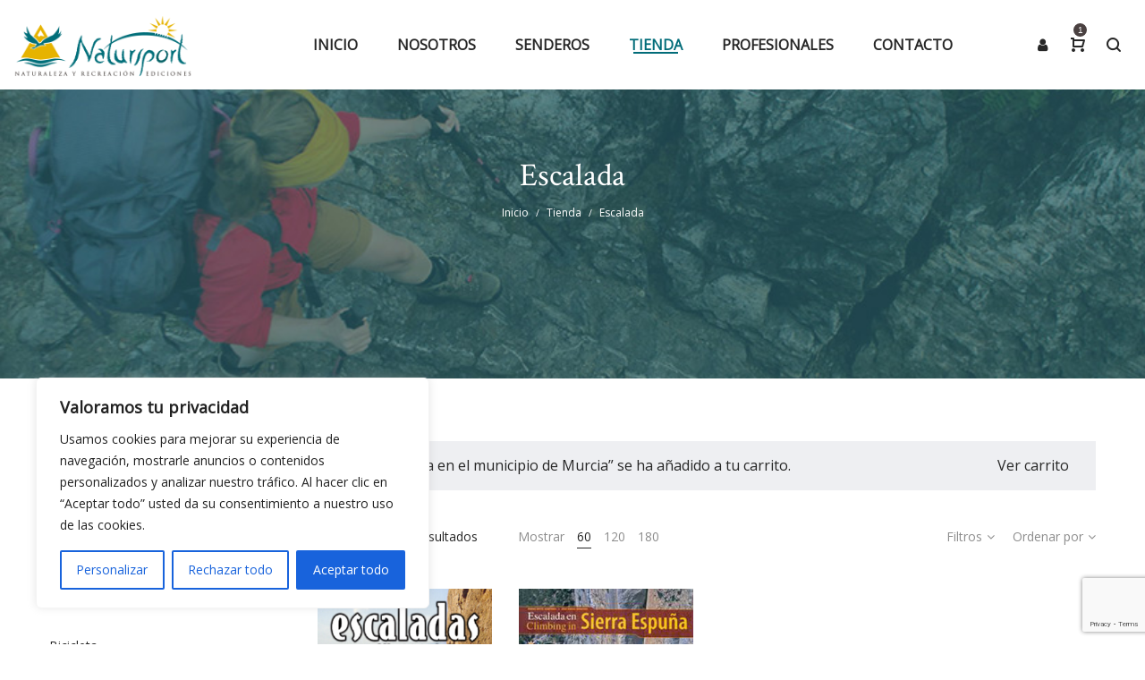

--- FILE ---
content_type: text/html; charset=utf-8
request_url: https://www.google.com/recaptcha/api2/anchor?ar=1&k=6LcgyFMaAAAAAO_PJ8S6Rz9ERo2hUqiO6Ten8YcB&co=aHR0cHM6Ly9uYXR1cnNwb3J0LmNvbTo0NDM.&hl=en&v=N67nZn4AqZkNcbeMu4prBgzg&size=invisible&anchor-ms=20000&execute-ms=30000&cb=nrlb95jy4hv4
body_size: 48704
content:
<!DOCTYPE HTML><html dir="ltr" lang="en"><head><meta http-equiv="Content-Type" content="text/html; charset=UTF-8">
<meta http-equiv="X-UA-Compatible" content="IE=edge">
<title>reCAPTCHA</title>
<style type="text/css">
/* cyrillic-ext */
@font-face {
  font-family: 'Roboto';
  font-style: normal;
  font-weight: 400;
  font-stretch: 100%;
  src: url(//fonts.gstatic.com/s/roboto/v48/KFO7CnqEu92Fr1ME7kSn66aGLdTylUAMa3GUBHMdazTgWw.woff2) format('woff2');
  unicode-range: U+0460-052F, U+1C80-1C8A, U+20B4, U+2DE0-2DFF, U+A640-A69F, U+FE2E-FE2F;
}
/* cyrillic */
@font-face {
  font-family: 'Roboto';
  font-style: normal;
  font-weight: 400;
  font-stretch: 100%;
  src: url(//fonts.gstatic.com/s/roboto/v48/KFO7CnqEu92Fr1ME7kSn66aGLdTylUAMa3iUBHMdazTgWw.woff2) format('woff2');
  unicode-range: U+0301, U+0400-045F, U+0490-0491, U+04B0-04B1, U+2116;
}
/* greek-ext */
@font-face {
  font-family: 'Roboto';
  font-style: normal;
  font-weight: 400;
  font-stretch: 100%;
  src: url(//fonts.gstatic.com/s/roboto/v48/KFO7CnqEu92Fr1ME7kSn66aGLdTylUAMa3CUBHMdazTgWw.woff2) format('woff2');
  unicode-range: U+1F00-1FFF;
}
/* greek */
@font-face {
  font-family: 'Roboto';
  font-style: normal;
  font-weight: 400;
  font-stretch: 100%;
  src: url(//fonts.gstatic.com/s/roboto/v48/KFO7CnqEu92Fr1ME7kSn66aGLdTylUAMa3-UBHMdazTgWw.woff2) format('woff2');
  unicode-range: U+0370-0377, U+037A-037F, U+0384-038A, U+038C, U+038E-03A1, U+03A3-03FF;
}
/* math */
@font-face {
  font-family: 'Roboto';
  font-style: normal;
  font-weight: 400;
  font-stretch: 100%;
  src: url(//fonts.gstatic.com/s/roboto/v48/KFO7CnqEu92Fr1ME7kSn66aGLdTylUAMawCUBHMdazTgWw.woff2) format('woff2');
  unicode-range: U+0302-0303, U+0305, U+0307-0308, U+0310, U+0312, U+0315, U+031A, U+0326-0327, U+032C, U+032F-0330, U+0332-0333, U+0338, U+033A, U+0346, U+034D, U+0391-03A1, U+03A3-03A9, U+03B1-03C9, U+03D1, U+03D5-03D6, U+03F0-03F1, U+03F4-03F5, U+2016-2017, U+2034-2038, U+203C, U+2040, U+2043, U+2047, U+2050, U+2057, U+205F, U+2070-2071, U+2074-208E, U+2090-209C, U+20D0-20DC, U+20E1, U+20E5-20EF, U+2100-2112, U+2114-2115, U+2117-2121, U+2123-214F, U+2190, U+2192, U+2194-21AE, U+21B0-21E5, U+21F1-21F2, U+21F4-2211, U+2213-2214, U+2216-22FF, U+2308-230B, U+2310, U+2319, U+231C-2321, U+2336-237A, U+237C, U+2395, U+239B-23B7, U+23D0, U+23DC-23E1, U+2474-2475, U+25AF, U+25B3, U+25B7, U+25BD, U+25C1, U+25CA, U+25CC, U+25FB, U+266D-266F, U+27C0-27FF, U+2900-2AFF, U+2B0E-2B11, U+2B30-2B4C, U+2BFE, U+3030, U+FF5B, U+FF5D, U+1D400-1D7FF, U+1EE00-1EEFF;
}
/* symbols */
@font-face {
  font-family: 'Roboto';
  font-style: normal;
  font-weight: 400;
  font-stretch: 100%;
  src: url(//fonts.gstatic.com/s/roboto/v48/KFO7CnqEu92Fr1ME7kSn66aGLdTylUAMaxKUBHMdazTgWw.woff2) format('woff2');
  unicode-range: U+0001-000C, U+000E-001F, U+007F-009F, U+20DD-20E0, U+20E2-20E4, U+2150-218F, U+2190, U+2192, U+2194-2199, U+21AF, U+21E6-21F0, U+21F3, U+2218-2219, U+2299, U+22C4-22C6, U+2300-243F, U+2440-244A, U+2460-24FF, U+25A0-27BF, U+2800-28FF, U+2921-2922, U+2981, U+29BF, U+29EB, U+2B00-2BFF, U+4DC0-4DFF, U+FFF9-FFFB, U+10140-1018E, U+10190-1019C, U+101A0, U+101D0-101FD, U+102E0-102FB, U+10E60-10E7E, U+1D2C0-1D2D3, U+1D2E0-1D37F, U+1F000-1F0FF, U+1F100-1F1AD, U+1F1E6-1F1FF, U+1F30D-1F30F, U+1F315, U+1F31C, U+1F31E, U+1F320-1F32C, U+1F336, U+1F378, U+1F37D, U+1F382, U+1F393-1F39F, U+1F3A7-1F3A8, U+1F3AC-1F3AF, U+1F3C2, U+1F3C4-1F3C6, U+1F3CA-1F3CE, U+1F3D4-1F3E0, U+1F3ED, U+1F3F1-1F3F3, U+1F3F5-1F3F7, U+1F408, U+1F415, U+1F41F, U+1F426, U+1F43F, U+1F441-1F442, U+1F444, U+1F446-1F449, U+1F44C-1F44E, U+1F453, U+1F46A, U+1F47D, U+1F4A3, U+1F4B0, U+1F4B3, U+1F4B9, U+1F4BB, U+1F4BF, U+1F4C8-1F4CB, U+1F4D6, U+1F4DA, U+1F4DF, U+1F4E3-1F4E6, U+1F4EA-1F4ED, U+1F4F7, U+1F4F9-1F4FB, U+1F4FD-1F4FE, U+1F503, U+1F507-1F50B, U+1F50D, U+1F512-1F513, U+1F53E-1F54A, U+1F54F-1F5FA, U+1F610, U+1F650-1F67F, U+1F687, U+1F68D, U+1F691, U+1F694, U+1F698, U+1F6AD, U+1F6B2, U+1F6B9-1F6BA, U+1F6BC, U+1F6C6-1F6CF, U+1F6D3-1F6D7, U+1F6E0-1F6EA, U+1F6F0-1F6F3, U+1F6F7-1F6FC, U+1F700-1F7FF, U+1F800-1F80B, U+1F810-1F847, U+1F850-1F859, U+1F860-1F887, U+1F890-1F8AD, U+1F8B0-1F8BB, U+1F8C0-1F8C1, U+1F900-1F90B, U+1F93B, U+1F946, U+1F984, U+1F996, U+1F9E9, U+1FA00-1FA6F, U+1FA70-1FA7C, U+1FA80-1FA89, U+1FA8F-1FAC6, U+1FACE-1FADC, U+1FADF-1FAE9, U+1FAF0-1FAF8, U+1FB00-1FBFF;
}
/* vietnamese */
@font-face {
  font-family: 'Roboto';
  font-style: normal;
  font-weight: 400;
  font-stretch: 100%;
  src: url(//fonts.gstatic.com/s/roboto/v48/KFO7CnqEu92Fr1ME7kSn66aGLdTylUAMa3OUBHMdazTgWw.woff2) format('woff2');
  unicode-range: U+0102-0103, U+0110-0111, U+0128-0129, U+0168-0169, U+01A0-01A1, U+01AF-01B0, U+0300-0301, U+0303-0304, U+0308-0309, U+0323, U+0329, U+1EA0-1EF9, U+20AB;
}
/* latin-ext */
@font-face {
  font-family: 'Roboto';
  font-style: normal;
  font-weight: 400;
  font-stretch: 100%;
  src: url(//fonts.gstatic.com/s/roboto/v48/KFO7CnqEu92Fr1ME7kSn66aGLdTylUAMa3KUBHMdazTgWw.woff2) format('woff2');
  unicode-range: U+0100-02BA, U+02BD-02C5, U+02C7-02CC, U+02CE-02D7, U+02DD-02FF, U+0304, U+0308, U+0329, U+1D00-1DBF, U+1E00-1E9F, U+1EF2-1EFF, U+2020, U+20A0-20AB, U+20AD-20C0, U+2113, U+2C60-2C7F, U+A720-A7FF;
}
/* latin */
@font-face {
  font-family: 'Roboto';
  font-style: normal;
  font-weight: 400;
  font-stretch: 100%;
  src: url(//fonts.gstatic.com/s/roboto/v48/KFO7CnqEu92Fr1ME7kSn66aGLdTylUAMa3yUBHMdazQ.woff2) format('woff2');
  unicode-range: U+0000-00FF, U+0131, U+0152-0153, U+02BB-02BC, U+02C6, U+02DA, U+02DC, U+0304, U+0308, U+0329, U+2000-206F, U+20AC, U+2122, U+2191, U+2193, U+2212, U+2215, U+FEFF, U+FFFD;
}
/* cyrillic-ext */
@font-face {
  font-family: 'Roboto';
  font-style: normal;
  font-weight: 500;
  font-stretch: 100%;
  src: url(//fonts.gstatic.com/s/roboto/v48/KFO7CnqEu92Fr1ME7kSn66aGLdTylUAMa3GUBHMdazTgWw.woff2) format('woff2');
  unicode-range: U+0460-052F, U+1C80-1C8A, U+20B4, U+2DE0-2DFF, U+A640-A69F, U+FE2E-FE2F;
}
/* cyrillic */
@font-face {
  font-family: 'Roboto';
  font-style: normal;
  font-weight: 500;
  font-stretch: 100%;
  src: url(//fonts.gstatic.com/s/roboto/v48/KFO7CnqEu92Fr1ME7kSn66aGLdTylUAMa3iUBHMdazTgWw.woff2) format('woff2');
  unicode-range: U+0301, U+0400-045F, U+0490-0491, U+04B0-04B1, U+2116;
}
/* greek-ext */
@font-face {
  font-family: 'Roboto';
  font-style: normal;
  font-weight: 500;
  font-stretch: 100%;
  src: url(//fonts.gstatic.com/s/roboto/v48/KFO7CnqEu92Fr1ME7kSn66aGLdTylUAMa3CUBHMdazTgWw.woff2) format('woff2');
  unicode-range: U+1F00-1FFF;
}
/* greek */
@font-face {
  font-family: 'Roboto';
  font-style: normal;
  font-weight: 500;
  font-stretch: 100%;
  src: url(//fonts.gstatic.com/s/roboto/v48/KFO7CnqEu92Fr1ME7kSn66aGLdTylUAMa3-UBHMdazTgWw.woff2) format('woff2');
  unicode-range: U+0370-0377, U+037A-037F, U+0384-038A, U+038C, U+038E-03A1, U+03A3-03FF;
}
/* math */
@font-face {
  font-family: 'Roboto';
  font-style: normal;
  font-weight: 500;
  font-stretch: 100%;
  src: url(//fonts.gstatic.com/s/roboto/v48/KFO7CnqEu92Fr1ME7kSn66aGLdTylUAMawCUBHMdazTgWw.woff2) format('woff2');
  unicode-range: U+0302-0303, U+0305, U+0307-0308, U+0310, U+0312, U+0315, U+031A, U+0326-0327, U+032C, U+032F-0330, U+0332-0333, U+0338, U+033A, U+0346, U+034D, U+0391-03A1, U+03A3-03A9, U+03B1-03C9, U+03D1, U+03D5-03D6, U+03F0-03F1, U+03F4-03F5, U+2016-2017, U+2034-2038, U+203C, U+2040, U+2043, U+2047, U+2050, U+2057, U+205F, U+2070-2071, U+2074-208E, U+2090-209C, U+20D0-20DC, U+20E1, U+20E5-20EF, U+2100-2112, U+2114-2115, U+2117-2121, U+2123-214F, U+2190, U+2192, U+2194-21AE, U+21B0-21E5, U+21F1-21F2, U+21F4-2211, U+2213-2214, U+2216-22FF, U+2308-230B, U+2310, U+2319, U+231C-2321, U+2336-237A, U+237C, U+2395, U+239B-23B7, U+23D0, U+23DC-23E1, U+2474-2475, U+25AF, U+25B3, U+25B7, U+25BD, U+25C1, U+25CA, U+25CC, U+25FB, U+266D-266F, U+27C0-27FF, U+2900-2AFF, U+2B0E-2B11, U+2B30-2B4C, U+2BFE, U+3030, U+FF5B, U+FF5D, U+1D400-1D7FF, U+1EE00-1EEFF;
}
/* symbols */
@font-face {
  font-family: 'Roboto';
  font-style: normal;
  font-weight: 500;
  font-stretch: 100%;
  src: url(//fonts.gstatic.com/s/roboto/v48/KFO7CnqEu92Fr1ME7kSn66aGLdTylUAMaxKUBHMdazTgWw.woff2) format('woff2');
  unicode-range: U+0001-000C, U+000E-001F, U+007F-009F, U+20DD-20E0, U+20E2-20E4, U+2150-218F, U+2190, U+2192, U+2194-2199, U+21AF, U+21E6-21F0, U+21F3, U+2218-2219, U+2299, U+22C4-22C6, U+2300-243F, U+2440-244A, U+2460-24FF, U+25A0-27BF, U+2800-28FF, U+2921-2922, U+2981, U+29BF, U+29EB, U+2B00-2BFF, U+4DC0-4DFF, U+FFF9-FFFB, U+10140-1018E, U+10190-1019C, U+101A0, U+101D0-101FD, U+102E0-102FB, U+10E60-10E7E, U+1D2C0-1D2D3, U+1D2E0-1D37F, U+1F000-1F0FF, U+1F100-1F1AD, U+1F1E6-1F1FF, U+1F30D-1F30F, U+1F315, U+1F31C, U+1F31E, U+1F320-1F32C, U+1F336, U+1F378, U+1F37D, U+1F382, U+1F393-1F39F, U+1F3A7-1F3A8, U+1F3AC-1F3AF, U+1F3C2, U+1F3C4-1F3C6, U+1F3CA-1F3CE, U+1F3D4-1F3E0, U+1F3ED, U+1F3F1-1F3F3, U+1F3F5-1F3F7, U+1F408, U+1F415, U+1F41F, U+1F426, U+1F43F, U+1F441-1F442, U+1F444, U+1F446-1F449, U+1F44C-1F44E, U+1F453, U+1F46A, U+1F47D, U+1F4A3, U+1F4B0, U+1F4B3, U+1F4B9, U+1F4BB, U+1F4BF, U+1F4C8-1F4CB, U+1F4D6, U+1F4DA, U+1F4DF, U+1F4E3-1F4E6, U+1F4EA-1F4ED, U+1F4F7, U+1F4F9-1F4FB, U+1F4FD-1F4FE, U+1F503, U+1F507-1F50B, U+1F50D, U+1F512-1F513, U+1F53E-1F54A, U+1F54F-1F5FA, U+1F610, U+1F650-1F67F, U+1F687, U+1F68D, U+1F691, U+1F694, U+1F698, U+1F6AD, U+1F6B2, U+1F6B9-1F6BA, U+1F6BC, U+1F6C6-1F6CF, U+1F6D3-1F6D7, U+1F6E0-1F6EA, U+1F6F0-1F6F3, U+1F6F7-1F6FC, U+1F700-1F7FF, U+1F800-1F80B, U+1F810-1F847, U+1F850-1F859, U+1F860-1F887, U+1F890-1F8AD, U+1F8B0-1F8BB, U+1F8C0-1F8C1, U+1F900-1F90B, U+1F93B, U+1F946, U+1F984, U+1F996, U+1F9E9, U+1FA00-1FA6F, U+1FA70-1FA7C, U+1FA80-1FA89, U+1FA8F-1FAC6, U+1FACE-1FADC, U+1FADF-1FAE9, U+1FAF0-1FAF8, U+1FB00-1FBFF;
}
/* vietnamese */
@font-face {
  font-family: 'Roboto';
  font-style: normal;
  font-weight: 500;
  font-stretch: 100%;
  src: url(//fonts.gstatic.com/s/roboto/v48/KFO7CnqEu92Fr1ME7kSn66aGLdTylUAMa3OUBHMdazTgWw.woff2) format('woff2');
  unicode-range: U+0102-0103, U+0110-0111, U+0128-0129, U+0168-0169, U+01A0-01A1, U+01AF-01B0, U+0300-0301, U+0303-0304, U+0308-0309, U+0323, U+0329, U+1EA0-1EF9, U+20AB;
}
/* latin-ext */
@font-face {
  font-family: 'Roboto';
  font-style: normal;
  font-weight: 500;
  font-stretch: 100%;
  src: url(//fonts.gstatic.com/s/roboto/v48/KFO7CnqEu92Fr1ME7kSn66aGLdTylUAMa3KUBHMdazTgWw.woff2) format('woff2');
  unicode-range: U+0100-02BA, U+02BD-02C5, U+02C7-02CC, U+02CE-02D7, U+02DD-02FF, U+0304, U+0308, U+0329, U+1D00-1DBF, U+1E00-1E9F, U+1EF2-1EFF, U+2020, U+20A0-20AB, U+20AD-20C0, U+2113, U+2C60-2C7F, U+A720-A7FF;
}
/* latin */
@font-face {
  font-family: 'Roboto';
  font-style: normal;
  font-weight: 500;
  font-stretch: 100%;
  src: url(//fonts.gstatic.com/s/roboto/v48/KFO7CnqEu92Fr1ME7kSn66aGLdTylUAMa3yUBHMdazQ.woff2) format('woff2');
  unicode-range: U+0000-00FF, U+0131, U+0152-0153, U+02BB-02BC, U+02C6, U+02DA, U+02DC, U+0304, U+0308, U+0329, U+2000-206F, U+20AC, U+2122, U+2191, U+2193, U+2212, U+2215, U+FEFF, U+FFFD;
}
/* cyrillic-ext */
@font-face {
  font-family: 'Roboto';
  font-style: normal;
  font-weight: 900;
  font-stretch: 100%;
  src: url(//fonts.gstatic.com/s/roboto/v48/KFO7CnqEu92Fr1ME7kSn66aGLdTylUAMa3GUBHMdazTgWw.woff2) format('woff2');
  unicode-range: U+0460-052F, U+1C80-1C8A, U+20B4, U+2DE0-2DFF, U+A640-A69F, U+FE2E-FE2F;
}
/* cyrillic */
@font-face {
  font-family: 'Roboto';
  font-style: normal;
  font-weight: 900;
  font-stretch: 100%;
  src: url(//fonts.gstatic.com/s/roboto/v48/KFO7CnqEu92Fr1ME7kSn66aGLdTylUAMa3iUBHMdazTgWw.woff2) format('woff2');
  unicode-range: U+0301, U+0400-045F, U+0490-0491, U+04B0-04B1, U+2116;
}
/* greek-ext */
@font-face {
  font-family: 'Roboto';
  font-style: normal;
  font-weight: 900;
  font-stretch: 100%;
  src: url(//fonts.gstatic.com/s/roboto/v48/KFO7CnqEu92Fr1ME7kSn66aGLdTylUAMa3CUBHMdazTgWw.woff2) format('woff2');
  unicode-range: U+1F00-1FFF;
}
/* greek */
@font-face {
  font-family: 'Roboto';
  font-style: normal;
  font-weight: 900;
  font-stretch: 100%;
  src: url(//fonts.gstatic.com/s/roboto/v48/KFO7CnqEu92Fr1ME7kSn66aGLdTylUAMa3-UBHMdazTgWw.woff2) format('woff2');
  unicode-range: U+0370-0377, U+037A-037F, U+0384-038A, U+038C, U+038E-03A1, U+03A3-03FF;
}
/* math */
@font-face {
  font-family: 'Roboto';
  font-style: normal;
  font-weight: 900;
  font-stretch: 100%;
  src: url(//fonts.gstatic.com/s/roboto/v48/KFO7CnqEu92Fr1ME7kSn66aGLdTylUAMawCUBHMdazTgWw.woff2) format('woff2');
  unicode-range: U+0302-0303, U+0305, U+0307-0308, U+0310, U+0312, U+0315, U+031A, U+0326-0327, U+032C, U+032F-0330, U+0332-0333, U+0338, U+033A, U+0346, U+034D, U+0391-03A1, U+03A3-03A9, U+03B1-03C9, U+03D1, U+03D5-03D6, U+03F0-03F1, U+03F4-03F5, U+2016-2017, U+2034-2038, U+203C, U+2040, U+2043, U+2047, U+2050, U+2057, U+205F, U+2070-2071, U+2074-208E, U+2090-209C, U+20D0-20DC, U+20E1, U+20E5-20EF, U+2100-2112, U+2114-2115, U+2117-2121, U+2123-214F, U+2190, U+2192, U+2194-21AE, U+21B0-21E5, U+21F1-21F2, U+21F4-2211, U+2213-2214, U+2216-22FF, U+2308-230B, U+2310, U+2319, U+231C-2321, U+2336-237A, U+237C, U+2395, U+239B-23B7, U+23D0, U+23DC-23E1, U+2474-2475, U+25AF, U+25B3, U+25B7, U+25BD, U+25C1, U+25CA, U+25CC, U+25FB, U+266D-266F, U+27C0-27FF, U+2900-2AFF, U+2B0E-2B11, U+2B30-2B4C, U+2BFE, U+3030, U+FF5B, U+FF5D, U+1D400-1D7FF, U+1EE00-1EEFF;
}
/* symbols */
@font-face {
  font-family: 'Roboto';
  font-style: normal;
  font-weight: 900;
  font-stretch: 100%;
  src: url(//fonts.gstatic.com/s/roboto/v48/KFO7CnqEu92Fr1ME7kSn66aGLdTylUAMaxKUBHMdazTgWw.woff2) format('woff2');
  unicode-range: U+0001-000C, U+000E-001F, U+007F-009F, U+20DD-20E0, U+20E2-20E4, U+2150-218F, U+2190, U+2192, U+2194-2199, U+21AF, U+21E6-21F0, U+21F3, U+2218-2219, U+2299, U+22C4-22C6, U+2300-243F, U+2440-244A, U+2460-24FF, U+25A0-27BF, U+2800-28FF, U+2921-2922, U+2981, U+29BF, U+29EB, U+2B00-2BFF, U+4DC0-4DFF, U+FFF9-FFFB, U+10140-1018E, U+10190-1019C, U+101A0, U+101D0-101FD, U+102E0-102FB, U+10E60-10E7E, U+1D2C0-1D2D3, U+1D2E0-1D37F, U+1F000-1F0FF, U+1F100-1F1AD, U+1F1E6-1F1FF, U+1F30D-1F30F, U+1F315, U+1F31C, U+1F31E, U+1F320-1F32C, U+1F336, U+1F378, U+1F37D, U+1F382, U+1F393-1F39F, U+1F3A7-1F3A8, U+1F3AC-1F3AF, U+1F3C2, U+1F3C4-1F3C6, U+1F3CA-1F3CE, U+1F3D4-1F3E0, U+1F3ED, U+1F3F1-1F3F3, U+1F3F5-1F3F7, U+1F408, U+1F415, U+1F41F, U+1F426, U+1F43F, U+1F441-1F442, U+1F444, U+1F446-1F449, U+1F44C-1F44E, U+1F453, U+1F46A, U+1F47D, U+1F4A3, U+1F4B0, U+1F4B3, U+1F4B9, U+1F4BB, U+1F4BF, U+1F4C8-1F4CB, U+1F4D6, U+1F4DA, U+1F4DF, U+1F4E3-1F4E6, U+1F4EA-1F4ED, U+1F4F7, U+1F4F9-1F4FB, U+1F4FD-1F4FE, U+1F503, U+1F507-1F50B, U+1F50D, U+1F512-1F513, U+1F53E-1F54A, U+1F54F-1F5FA, U+1F610, U+1F650-1F67F, U+1F687, U+1F68D, U+1F691, U+1F694, U+1F698, U+1F6AD, U+1F6B2, U+1F6B9-1F6BA, U+1F6BC, U+1F6C6-1F6CF, U+1F6D3-1F6D7, U+1F6E0-1F6EA, U+1F6F0-1F6F3, U+1F6F7-1F6FC, U+1F700-1F7FF, U+1F800-1F80B, U+1F810-1F847, U+1F850-1F859, U+1F860-1F887, U+1F890-1F8AD, U+1F8B0-1F8BB, U+1F8C0-1F8C1, U+1F900-1F90B, U+1F93B, U+1F946, U+1F984, U+1F996, U+1F9E9, U+1FA00-1FA6F, U+1FA70-1FA7C, U+1FA80-1FA89, U+1FA8F-1FAC6, U+1FACE-1FADC, U+1FADF-1FAE9, U+1FAF0-1FAF8, U+1FB00-1FBFF;
}
/* vietnamese */
@font-face {
  font-family: 'Roboto';
  font-style: normal;
  font-weight: 900;
  font-stretch: 100%;
  src: url(//fonts.gstatic.com/s/roboto/v48/KFO7CnqEu92Fr1ME7kSn66aGLdTylUAMa3OUBHMdazTgWw.woff2) format('woff2');
  unicode-range: U+0102-0103, U+0110-0111, U+0128-0129, U+0168-0169, U+01A0-01A1, U+01AF-01B0, U+0300-0301, U+0303-0304, U+0308-0309, U+0323, U+0329, U+1EA0-1EF9, U+20AB;
}
/* latin-ext */
@font-face {
  font-family: 'Roboto';
  font-style: normal;
  font-weight: 900;
  font-stretch: 100%;
  src: url(//fonts.gstatic.com/s/roboto/v48/KFO7CnqEu92Fr1ME7kSn66aGLdTylUAMa3KUBHMdazTgWw.woff2) format('woff2');
  unicode-range: U+0100-02BA, U+02BD-02C5, U+02C7-02CC, U+02CE-02D7, U+02DD-02FF, U+0304, U+0308, U+0329, U+1D00-1DBF, U+1E00-1E9F, U+1EF2-1EFF, U+2020, U+20A0-20AB, U+20AD-20C0, U+2113, U+2C60-2C7F, U+A720-A7FF;
}
/* latin */
@font-face {
  font-family: 'Roboto';
  font-style: normal;
  font-weight: 900;
  font-stretch: 100%;
  src: url(//fonts.gstatic.com/s/roboto/v48/KFO7CnqEu92Fr1ME7kSn66aGLdTylUAMa3yUBHMdazQ.woff2) format('woff2');
  unicode-range: U+0000-00FF, U+0131, U+0152-0153, U+02BB-02BC, U+02C6, U+02DA, U+02DC, U+0304, U+0308, U+0329, U+2000-206F, U+20AC, U+2122, U+2191, U+2193, U+2212, U+2215, U+FEFF, U+FFFD;
}

</style>
<link rel="stylesheet" type="text/css" href="https://www.gstatic.com/recaptcha/releases/N67nZn4AqZkNcbeMu4prBgzg/styles__ltr.css">
<script nonce="DdACbeE_8qHJvWosMO2uqg" type="text/javascript">window['__recaptcha_api'] = 'https://www.google.com/recaptcha/api2/';</script>
<script type="text/javascript" src="https://www.gstatic.com/recaptcha/releases/N67nZn4AqZkNcbeMu4prBgzg/recaptcha__en.js" nonce="DdACbeE_8qHJvWosMO2uqg">
      
    </script></head>
<body><div id="rc-anchor-alert" class="rc-anchor-alert"></div>
<input type="hidden" id="recaptcha-token" value="[base64]">
<script type="text/javascript" nonce="DdACbeE_8qHJvWosMO2uqg">
      recaptcha.anchor.Main.init("[\x22ainput\x22,[\x22bgdata\x22,\x22\x22,\[base64]/[base64]/[base64]/bmV3IHJbeF0oY1swXSk6RT09Mj9uZXcgclt4XShjWzBdLGNbMV0pOkU9PTM/bmV3IHJbeF0oY1swXSxjWzFdLGNbMl0pOkU9PTQ/[base64]/[base64]/[base64]/[base64]/[base64]/[base64]/[base64]/[base64]\x22,\[base64]\\u003d\\u003d\x22,\x22w5bCtkLCp8OjJsOCHsOyci7CqsKeQsKJM1Z8wrNOw5jDjk3DncO9w4RQwrI3dW16w4XDpMOow6/Dq8OnwoHDnsKiw7wlwohuFcKQQMOrw5nCrMK3w4PDrsKUwocvw4TDnSdoTXElfcO4w6c5w4XComzDtjzDtcOCwp7DkBTCusOJwpZ8w5rDkErDkCMbw7RDAMKresKxYUfDl8KgwqccFcKbTxkLRsKFwppTw6/CiVTDkMOyw60qIEA9w4kJW3JGw4FFYsOyLW3Dn8KjVmzCgMKaLMKhIBXCmQHCtcO1w5jCt8KKAwZfw5BRwq9rPVVTO8OeHsKCwq3ChcO0D3vDjMODwowDwp85w69xwoPCucK7cMOIw4rDpX/Dn2fCrsKwO8KuBwwLw6DDssKFwpbChSVew7nCqMK8w4ApG8OeIcOrLMO/QRF4dcOFw5vCgXcIfsOPWU8qUC/CjXbDu8KaBmtjw5DDomR0wrd2JiPDhiJ0wpnDnBDCr1gyZF5Cw5LCg190ZcOewqIEwpzDjT0Lw4bCvxB+W8O3Q8KfPMOwFMOTVVDDsiF9w4fChzTDpBF1S8K0w5UXwpzDkMORR8OcIGzDr8OkU8OETsKqw4fDgsKxOiFXbcO5w4LCvWDCm00mwoI/QsK8wp3CpMOkHRIORMOLw7jDvksoQsKhw4bCnUPDuMOow4BhdFlFwqPDnU/[base64]/CkyfCpj/DqMONW8Odwo3CtMOmwpjDsMOBw77DnmY6JcOceW/DviMNw4bCvEZHw6VsHlbCpxvCr17CucONXcOCFcOKeMOAdRRVOm07woh9DsKTw4LCtGIgw5kow5LDlMK0dMKFw5Zzw4vDgx3CoQYDBwjDj1XCpQwVw6lqw6dsVGvCuMOWw4jCgMK0w6MRw7jDn8O6w7pIwpU4U8OwFsOsCcKtSsOKw73CqMO2w6/[base64]/wp3CncKGw7vCq8OPw6nDncOIEMOtwqkLwp3CtkTDp8Krc8OYfMOfTg7DpEtRw7UvZMOcwqHDmktDwqsUUsKgARPDk8O1w452wq/CnGAkw47CpFNPw6rDsTI0w59kw4xIHUDCs8OKIcOpw6MAwovCv8KJw5LCvkfDu8KoZsKlw6bDosKJW8OQwoPChUXDgMOkNF/DjlAOYMONwprDvMOlFwF0w6N2wp8aLkwJesOjwrDDjsKjw6/Cl3vCgcOnw6R4ImnCrMKSXMKuwqvCmAMhwobCp8O+wrkbBsK4wqYVWcKPFwzCi8ODeifDr0DCsBzCjBzDtsOqw6MiwpnDlX9VFhJww5DDv3fCgR91FmsmIMO0SMKAZXzDqcOQPG0LIi/DrgXDr8OFw5IdwqbCgsKQwp09w5cPwrnCjxzDuMKpTFrCrkbDpWZMw6DDpsKyw45PYsKHw6/CqVEmw4nCqcKTw4AMwoHCnHpdBMO7cRDDv8K3FsO+w5Adw4IVMHfDkcK0JGzDsnJXwqAcZsOBwpzDlj7Co8KjwoBkw6TDl0APwpwow7LDjyfDtmrDkcKHw5nCiwrDhsKNwqPCjMOtwo4rw5/[base64]/CkMO7fRbCqcK7dy8ywohuwphFSMKqT8Omwq05wq/Cs8OtwpwvwrhTwpU9KH/DtnbCm8OUF3VKw5bClh7CusOAwroxJsOnw5rCl1QPQsK2CnvCisOzfsO+w7QAw7lfw7xew6gsBMO1QAo8wq9Hw6PCusOvW18Kw6/Chm4gBMK3w7PCmMO9w5syd0HCr8KGc8OcNxPDhg7DlW/[base64]/DrysfLCrDiEkYwotUwoHDrcKqQMKQF8KIKcOmw5fDjMKbwrpIw7Rawq7DozPCtiYaImtmw4cTw6nCozNiFEwRTAdGw7Q1UVBWAsOVwqPCjDzCniggO8OCwp1Ww7cEwpvDpMODw5U4Mm/DtMKZInrCsxwpwqhQworCgcKGccKfw6JqwrjCgWFORcOTw53DpkfDrQLDu8KAw7dxwrJIAUBZw6fDh8Kgw77DrD5Iw4vDqcK7wqRbGmlPwrPDrTXCkThnw4nDvy7DpBBXw6vDkyPCgDwFw43CjWzCgcO2McKuQMKSwq7CsSnCkMOdNsOxT35UwpTDvm/CgcOxwqfDmMKfPcO7wo7Dol5DF8KGw6XDsMKqe8Osw5DCkcOvNMKIwoxaw7JPYi5EB8OQH8OvwoB1wp4jwpVjTUlMKHjCmU/DkMKDwrEbw5UgwqvDoCJ/IX7Ci14cCcOIGQZcWsKvZsK8wprCh8Onw5HCn1AmasOPwpXCq8OPaArDtwYLw53Dv8OeN8OVBFISwoHDoAcgByIHw6l1wrleMMOBC8KyFiDCj8K0fn3ClMOhAGvDgMORFCd3LjQMT8KgwrEkKl9OwqR/WwDCqloBDyYCcVQJXRrDscOdwoHCrsOsccOZJmjCp3/DuMKhQ8Kjw6PDgDUeDDI/w6XDr8OTUzrChsKrwq5wfcO8w5g0wo7CkijChcOUZR9+GCglW8KEQn9Qwo3CjSbDoEDCgmvDtcOjw67Drk18Xj80wqbCkG9ywotBw4JKPsObXELDvcKGX8OYwpNuYcOzw4XCscKtC2TCi8OawoZNwq3DvsKlSjd3VsK6wo3CucKNwookdFxvKmpPwqnCnsOywr/DsMKRCcOPCcO8w4fDpcOjSDRawq5jwqV2SU0Iw57CiCPDgRNuTsOXw7hkBHURwr7CvsK/GEzDtm8CdD1ARsOoYsKKw7rDm8Onw7UYJMOEwq3DkMOqwok3JW43XMOxw6VXX8KwJ0/CoBnDinoLa8OSwpHDhV41Rkslw7rDvmkMwojDhE8vRmANIMO1AikLw6fCq3HCisKyecK7w63CvktXwrxHRio0DyXDuMO6wo4Hw63CksOOBQhSVMKpNDDCu1jCrMKQcV8NJX3CqsK5PRN1YB4Iw74fw5nCjQTDi8KcLMKjfQ/Dk8O7LjXDqcKqBAYdw5XCoHrDoMOHw5LDnsKCwpUpw4zDpcO6VSLCjnrDvmEewoESwoLCuBJPwpzCjCbDiSxWw5LCiwM7MMODw7DCsALDhyBkwos9w4rCksKrw4RKKV0vOcOoXcO/dcOdwrxbw4PCm8K/[base64]/[base64]/asK8WmfCslliw4xbwrbDvxsUDMO+CDUWwqISbMKCwrPDjG7CkFnCrS/ChcOLw4vDu8KeWcO5IHhfw5huXBE5CMOxO1PCmcKFCsKNw50fHC/[base64]/CggjCp8OAwo3DtsKZb1psw4bDpcKbbWXCuMOWw5t5woxEV8KdD8OreMKxwodAHMOJw75PwoLDhGdqUSlUEMK8w6BIAMO8fRQaJlAdWsOzYcORwq9Bw6MHwoNTJsONNsKIG8KyVF3CvRxJw5cYw5bCscKXFk5JeMO+wp83LVDDs3DCoyDDmD5GDg/[base64]/DtMOFIAA9LMOZw407w6N0WlVMw5cfwqxtAzjDmR5GYMKcFcOqWMKxwoAZw6Q1wpTDhzlbTW7DgkIRw6kuCiVSK8Kaw6jDqAsqWUrCq2/Cj8OcMcOCw73DgcO2bjs0MQ9Nfz3DpkDCn3TDrQ89w5F6w44qw6xSXhwrIsKxfEZxw6lBTBjCrMKpLUbCpsOERMKbYMOCw5bCm8KBw4h+w6NNwrcSV8OxccO/[base64]/DqQfCpzwlbiV9w6R4wobCvMKIwpfDi8KUw7TDjMKUacOrwrnCo2UQIMKaQMK+wqVCw6nDjMOIWmjDocO1ECnCnsO5EsOEGy4bw4XCgBjDpnnDtsK4w7nDusKFfjhdBMO3wrlFRkxywpbDqDkXWcKXw4bDocOyG1bDsCFgSUDCqgHDssKXwr/[base64]/CulQYMsK/IEomw63DnRLDrMOWw7EtwqF4wpfDpMKJw59mMjLDlsO8wqrDjU3Ds8KteMKZw7HDl0rClHfDrsOiwpHDnR1OOcKIJiPCrznDgcOsw4bCmxc/UWjChmHDrMOLI8KYw4XDugDCjHXCvAZHw5zCk8KITWDCpxk4fzHDmsO9EsKNIm3DuSPDjsObbsKmP8Oyw6rDnGMZw7fDrsKIMSgDw5/Dp1DDlWpVwrF/wq/[base64]/w7tREsKEwqbDu8Otw4RcwpEiwqInA1g3HsOvwocAQcK4wqfDqcKow4x/GcO8IjMyw5AYYMKPwqrDtD4zw4zCslwRw5wowqLCqsOSwobCgsKUw4zDl1BBwqbCoAUrKBDClMKBw7EFP0RZJm/CsyHCtDJRwohcwpLDlGE/wrjChS7DpFnCksKnfijDmnzDqzkUWDvCrsKmYFxqw5zCoVLDnDTCpkh1w57Ci8ODwqfDgBpBw4cVEsOwEcOlw7rClsOITMO7UcOFwpLCt8K3L8K4fMKWCcOHw5jCjcORw49RwqjDmxBgw7k/wrhHw4F6wozCnTPDigHCkcOBw7DDhjwNwr7DqsKjHn5Zw5bCpErCl3TDm0vDtTVWw5MGw6kPw70WOhxEIyNmLsO4KcOnwqctwp7CtHx3OWQuw5nCrcKjCcOZWxEswo3Dm8Kmw7bDhsOdwoRzw6LDvcKpDcKiw6bCjsOGTgFgw6bDl3fChB/CplfCnTHCnnbDh1wgRG84w5Bew5jDjVZlwrvChcKrwp/Dg8OWwpIxwpEUEsOewrZ9dgMKw55yZ8OPwoE5w4YGC38LwpcIdRDCssOqNz9nwpXDvzXDtMKlwoHCvMKowpHDhMK/QsK+WMKWwoQuKBt2GCPCicOIeMOUWMO2MsKtwr/[base64]/[base64]/[base64]/[base64]/w4rDsMKmwoAIU3fCqcKMX8OSGsOjZGVFw4J1c0MNwrXDmsKjwqVkR8O5X8O/[base64]/CpMOpcVl2aB/[base64]/DtS8Uw7QWTyZrw5zCgcOcUFXCoXTCv8K7AE3CpcOwaRdePsKDworChBRRwoXDs8Kdw7/[base64]/DlTANwrk8EjzDu8KgT8OQDsOFwoVEw6PCh8O9OhRuR8KBacOvZ8KJMCQlM8Ofw4LChArCjsOMwpRzHcKRIF4SSMKQwpzCkMOGa8Oyw5c1TcOIw6oge1bCj2rDtMO4w5ZFGMKpw48XIRtBwpI+CMOWLcOow6oJVcK2MmoEwpHCucKfwrF0w4nDh8K3BUzCpF/[base64]/[base64]/TcKSMARwwrXDjnPCsyBjYcKiY8KHbBfCi23DsMOCwonCoMOXw6UsABnCkQVawoVjSj8yHsOMSmJxMH/CuR9CHmh2TlZjeVQmIAzDqT4wQMOpw45Ww6/DvcOXJcO8w5wzw6J9NVbDicOEw51gJwrCmBJzwpzDs8KnAsOJw45bJcKHwonDksOHw5HDum/CscKow4hNbjvDnsK7W8KACcKMWxANFDxWLGXCj8K3w5DCizjDgMKWwr9decOiwppHCcK+W8O4M8K5BnHDuxLDgsK1DCnDosKCHGw1SMO/ME18FsOuDybDiMKPw6Uow43ClsKZwrMewqICwrTCuWLDlV7DtcKcBMO3VkzDk8KtGlzDqMKwN8Ohw6c+w7h8eUUzw58PGi7CusK6w7PDg1NYwqxAdcKvHcOXc8KwwoIMTHhyw7PDk8KgKMKSw5vCtcOyT09gYcK1w5/Di8Kow7TDnsKIMFvClcO1w4jCtgnDnQPDmVo5Vn7Dn8OwwoFaGcO/w7IFb8OddMKRw7VmETDCnj7CqBzDgWzDmsOIHQrDnR1ww67DryjCpMKJBnJaw7vCn8Ojw64Bw5BzLF4oaD9XH8KKwqViw6oVwrDDkyBxwqotwrFpw4I9wrbCk8OvN8OeM0pqPsK6wpZ9OMOrw5HDucK/woZ+IsOHwqovMncAWcK+RknDrMKVwohuw7x0w5nDoMKtJsK/[base64]/CmsK+a3h9w43Cl1USw5bCvHvDssOUwq4vIcKTwoIZWsOyADzDgRQXwrRgw7sXwq/Cr3DDvMKyJhHDox/[base64]/CuinCjAHCm8OzwrsfwqbCssKVPz/DimZxw55PfcKjP3DCuD0aTUXDlcKKYQ8DwoV4woh7wq02w5ZPZsKRV8Onw5w2w5N5UcKucMOTwpYWw7jDomR0wqpowr7Dm8KSw4XClktFw43ClsOtJcK5w77Cp8OQw6AMRCpvP8OdT8OtCgUOw446EMOpw6vDlzcyCy3ClsK/[base64]/[base64]/[base64]/DoD3DigETw6PCkBjDiBoOw6TCi8KkT8KZw4bDj8K2w4IRwqltw5LCll4dw4hGw5FneMKMwqfDqcOJHsKLwr3DiTrChMKlwqnCpsKwUXXCtcOaw4wbw5sawq8nw5xBw4/DrlTCusK5w4LDj8Krw4/[base64]/Dlgliw4sgM8OCwpjCmwnDm8KbQjXCjsKswpfCucKRPsKVw4/[base64]/CssKpw4ADw7pRDcOTw6nCgD1LwpvDmnrChA1aP0UZw4siZsKtKMKWw5odw7EGNcKdw77Cqm/ComvCssKnw6LCosK6QDrDhnHCohxpw7Ajw6gYaQwDwrHCuMKhLnYrZMOZw6xZDlEewpptPz/Cm1h3asKAwoJwwoEGAsOmasOuSx0vwovChQJIVhABYMKhwro/[base64]/[base64]/SMODwqfCml4ySMK2YcKgCcO1wpQAw4rCtn/Cq3EBw4F+RCzDs3pPBwnDssK4wqc3wogVUcO9NMKjwpDCt8KbAx3DhcO3a8KsfCEBV8OSeS0hAcO2w6VSw6vDgAvChC3DgR0wK08INsKqwq7DkMOnegLDpcO0N8KHH8O6woTDt0k2KwxhwpTDmcO9wpxCw43DnFTCoxHCnl8Gw7HCg13DlxbCr0cdw5c6dXlCwoTDnC/ChcOLw6zCu2rDqsO7FcOwMsKqw5ZGUVIPw7tNwpY4RzTDmXDCgXfDuzHClgzCo8KuNsOow6o1wozDtmrDkMKgwp0jworDvMO4CH5EIMOcP8KKwpkcw7MXw7ImalPCkgDCi8OpTj/DvMKjbxcVwqdpd8Oqw6UXw4s4WFoZwpvDqSrDgGDDn8OLA8KCJjnDhmpAQsKfwr/DkMK2wrzDmwVwI13DlGbCpMK7w7PDtBzDsB/CtMK7GxrDsmvCiFbDoRzDi1zDgMOZwqtcTsKZY3/Clnp1Rh/Cn8KMwp86wo1weMO6wrIlwq/CtcOGwpFzwq7DkcOfw6jCtmHCgB0SwpnDmR7DqQEabmtudCwOwpNgY8OMwrx5w7o3wr/Dtk3Dg21EHgtPw5XCpMO5CikFwobDlcKDw4PClcOEDhTCk8K8TkfDuyvCgWjDsMKwwqjCqRcow61hTioLAcK/BjbDhXg6d1LDrsKqworDuMK6dRXDksO5w652e8K5w5TCpsOUw4nCkMOqcsOkwrwJw50XwrvCvMKQwpLDnsKQwoXDt8KGwrrCj2VfUhrCj8OnG8KIJGk0wr9ewofDh8OKw6jDqW/DgMOZwq7ChBxUJhAJAk3Cl3XDrMOgw4RawqoXN8KDwqjCusKDwpkAw54Cw4Y0wosnwqp6DsKjI8KbV8KND8Kiw7FoC8OqVsKIwoHDj3DDj8OPN2/DssOlw4FKw5hmcVUPYAPDpzhVwp/[base64]/WsK0IAFgwrMjU8K2w6ERUcK2w45Dw413NmTDhMK9w6UkLcOnwqlxXcKKQzvCm2PCnEHCoh7CqCvCmQlPUsObY8Ouw4IEJiVkH8K7w6vCtDgsRcK8w6V2IMKtHMOzwqsHwq0LwqsAw6HDiUTCtsO9YcKHGcO1GCnCqsKowr4PL23DgFM1w6Ziw7fDlmI3w60/f2tBUEDCiXEwBMKQCMKIw5Vxa8OHwqTCh8KCwqYEOkzCiMKQw4zDtcKdCMKkLSJLHEgYwogpw7oxw6Vawq7CtD7CosK3w50GwqRmLcOyKB/Clg9JwqjCrMOGwpbCkwjCu1kSUsOqe8KkDsK/a8KTL2nCnRUtACx0VUjDlxl6wrrCi8K6T8K2wqkseMOAdcKUK8KCDQszQGdxcwLDvWc7wr5rwrjDi1p0ecKvw7zDk8O0McOsw7hOA2kpOcOywpHChg/DlzHCjsK0ZE5PwoEYwphzKMOjXxjCs8O6wq3CtSrCv15aw4nDi0bDixTCkBtUwpPDvsOnwqdaw7wFe8KTaGXCqcOdKMOswpPDoiEewoDDg8KUDzMabMOhJUUYTsOfRmjDmsKWwoXDuWRAFxcDw4XCosKZw4ltw6/DsH/ChxNLwq7CiAhIwosoTRolcWbDl8Kyw5TDsMKGw7w3Q3HCkCZ2wrV8FMKtR8KhwpXCjiYgXh/Cl07DmnY7w6cewqfDnHhlbkNsLsOOw7pnw4xewoo5w7/DoRTCuBLCmMK4worDmjd4QsK9wpLDuRcGcMOPw4HDtsOTw5/Dt37Cp29fT8KhLcKZOMOPw7fDqMKAAylWwrzDiMOHW34LFcKfIyfCgXwQwqJyBUosXMK3bV/Do0HCjsO2PsOaXFbCr1wxS8KhcsKRw6HCjHNDRMOhwrTCgMKlw7/DrRtYw51bKsKSw7I0ByPDn0pQXUJvw44AwqABYcOIEjZARcKYWGbDq3YRSsOWw7Mqw5PCq8KHR8Kbw4vDmcKTwr81Nx7CksK4worCik/CvEYGwq4ww4dMw6DDglbDtMO8WcKfw60DGMKRQMKkwo9ENsOHwqlrw7zDiMKrw4TCsjXDpXR/dcOlw48+OFTCvMKXFsK8cMOhTmETEVrCq8OUfBAJWsO6ZsOPw5pwHWDDgioWFhhSwoJBw4BsX8Kkb8OOwqvCsQfChQdsRmrCuyfDssKnXsK1eRxAw4I7JBfCp2JYwpYIwrrDocKaNWzCixLDt8KZdsKZKMOKw4E0HcO4DMKsUW/DoTF9DcOgwpTCnQA9w6fDmcOoWMKYUMOTH1RRw7Vew7pvw6sPJgsrelXCmgzCusK3UTUKwo/CusOIwqjDh01Uw6VqwrrDvjLCjDoowpjDu8KfVsOnPMKYwoBqB8K/wpwfwrvCsMKGUgNdWcO3NcKgw6vDsHkQw7kYwpjClV/DpH9reMKpw59uw5p3XHrCpcOZDXfDsnYPVsKhTSPDvVrCiybDgTFTZ8KKOMKSwqjDoMK2w4PCvcK1GcK8wrLCoUvDoHbDkXpQwpRcw6NCwr53JcKvw6/DnsOIAMK3wq7Cly3DjsKgf8OFwo/Ch8Kqw7XCrMKhw4l0wrorw5lIZCvCrQzDgnw9UMKLD8Kwb8K5w4XChARjw6lqbgjCiSwAw40uOATDgMKewrzDjMK2wqnDsC1rw6bCucOpJsOAw4Jfw64TOMK8w5YsDMKowprDrF3Ck8KIwo7CliQcBcK8wqRlPi/DoMKzCX/DhcOIBnd/LC/[base64]/RsKrbcKWK0MpwqXDi8KTw4TCqMOdCg7Dm8OVw7ZaJsKOw7fDgMKWw79cPAfCosKsC0oZfBHDuMO7w6zDlcK0ahM8b8OmGsOKwrg4woIRXmTDrMOvw6cbwpPClXzDiWPDrMOTX8KxZhUCPcOdwopBwpXCgzjDt8OMI8KAfzjCkcK6XMK/wokVdi5FFWpJG8OLRUXDrcORRcOOwr3CqMOuNsKHw514wpLDncKlw60lwot0G8O/dwkgw6ofRMO1w68QwopVwo/CnMKaw4jCkh/CgsKlSsKDEkF7bmB8RcOXZcOVw5pCw6zDl8KLwr7CnsKBw5fCgVZqXBVjFStCWjVjw5jCh8KxD8OedQ/CumbDgMOowrLDvQDCo8K/[base64]/DvggUGUnDqWbCrsOJecOsHAUgSnPDusOFwozDmSDCmGY6wpTCvmXCsMKqw6jDk8O2D8OHw5rDgsKlSSoaLMKqwpjDkxxxwqXDjF7CsMOjOm7CtlhJDDwFw7vCqn3CtsKVwqbCjEgswocLw69XwpBheUXClVTDicKaw57CqMKfbsKAH0R6Z2vDncKDQj/[base64]/DqT8YGsOKDn7Cp17ClFjCmETDh2pjwocOGsKpw4LDicOvw7hMTRTDpXlaaEPDocO/IMK+aDodw4xVdcK5fcKWwr/DjcOsLi3Ck8K5wq/DnDtCwoLCoMOCGsOYe8OqJRPCosObbMObVCoNw6ITwrHCsMOaIsOdGsO1woLCpj7CtXosw4PDsRPDnSJ9wrbChgwNw7lWbWwdw6Qaw65UAEnDmBbCpMK7w6/[base64]/[base64]/DnDXDocKuQWDDpi8QS8OoTmTDsgIRCGN4GMKWwq3Cv8K6w5slMATDgcKoZmJCw40nTmrDo1vDlsONH8KbH8OKQsKXw5/[base64]/DscOhw5UFw4HCssOhEMKUwohLVcKCa1zDvmPChVnDmF5rw4lYV01MZQbDvjx1P8Otwpgcw4LCt8O9w6jCgmwicMOMHcOBBGBaN8Kww6UUwpfDtG96wr5uwoZ/[base64]/CgXVbw7LCksKqwpEcwoDDmsOswqvCscKGNGPDl1nCsgfCmsK8w7ZCNcKCSMKjw7RseQ7DmTTCt0IewoZ3IWjCs8KEw47DvjoOHjBIwqFLwr1IwrFJOBPDmmfDvn9HwpBhwqMDw71kw7DDjFXDhMKgwp/[base64]/CpF4EMBDDlsKowrFOwqZ8F8KTw7fDr8KJwo7Di8OGwrzCp8KAPMOxwpnCmGfChMKGwqUvUMKuIF9awprCj8K3w7fClxjDpklAw6LCvnMZw7ZIw47Cq8OmEQ/CgcKYw4QPwqDDmG0DeUnCn0vDsMOww4bCm8KlPsKMw5ZWXsO6w5zCh8OcVDXDuw7CqEoPw4jDllfCg8O8DxVhemPCocOAH8OgQQfCgCbCkMOvwppWwpPCrgPDoDZUw7LDrkvClRrDucOXfsK/wo/DvFk6AE3Dg25bLcOde8KOe0ovAWjDvVQEWFbCkRwIw5FYwrbCg8OcQsOiwpjCvcO9wprDonhoHsKZTHHCjyJjw53DgcKWT2ZBSMKYwr8Fw4IDJg/[base64]/[base64]/CsMOdA8O3QV3CqBzDhjPDt1dET8K8wrdcw4DCmcKrw6fCr1vCp25vCUZxNmtWf8KvBzlRw7fCq8KeUj5GJsOQM312w7TDh8Kfw6d7w4bCvU/CrRPCiMKRE2PDlXE8E3JIClUyw7wiw7nChkfCjcOXwprCt1cswoDCrk4lw7XCtAknI1PDrTvDl8Kbw5cUw4TCmMODw7HDj8KFw41GHHcTLMOSMFAuwo7CmsOAacKUFMKNBcOow4/[base64]/[base64]/eMK/wrbDiyrDhsKbEljCucKsWcO/McO8w4/Dv8OIMiXDpMOhwofCusOcdcOjwrDDrcOYwotSwpM/URYZw4tmbVg+Aj7DrX3DpMOUJcKfWsOyw5sUQMOJOMKKwpUEwoHDj8Khw5XDrlHDmcO+Z8O3Pm5bOhnDlcOTQ8OSw6vCicKhwrhAw47DvAwYLlTClwY7RFYkJUg5w5oiE8OhwpNpUzLCoBDCiMOhwotAw6F3HsKQaH/[base64]/[base64]/Cv8KQwqZkPcKGwqjDoCvDuMKtOQYNwpjDvmMHHcOQw54zw6R4dcK/fVdaRBdvw6ZMw5jDvwImwo3CtcK5FzzDnsKkw5HCo8OEwr7CksOowpNGwp4Cw5zDulkCwrPDo39GwqDDnMKOwqpFw6HCtB1nwpLCpmfChsKkwoYMw64kQ8O7UiV5w4fDtgDCrm3CrGbDsUnDucKsL1xAw7cEw4bDmiLClMOtw40pwpJsOcK/wpPDjcKBwqLCryAxwprDqsOmTzkbwp/CqCFfdg5Xw7vCnwg3MmbCmwTCpG7Dh8OEwo/Dl2XDiVbDi8OKf24NwpnCv8Kbw5bDhcKOJ8K3wpcbcj3DhzU8wqbDhXEiCMKiZ8KkCxrDv8OGe8O7UsKBw50ew5LCoALDscOSR8Oje8Olwq95HsOEw7EAwoDDkcOpLmsmdsO9wotZYcKLTk7Dn8Ogwp53a8KIw6/Crh7Dtj8dwrU2wol6dcKGacKRNRHDkFVjbsKAw4nDkcKew47DtcKKw4HCnDDCrXvCpcKjwrTChMOcw4fCkS7DqMKmFMKFbnXDlMOzwo7Dk8OHw63CmsO1wrAJXsKzwrZjVgMXwrIJwoBfEsK4wq3DlULClcKZw4/CisKQNUxGwoEzwpnCssKJw7wFSsKOJ27CssOywqDClMKcwpTCmQHCgB/CgMOCwpHDmcOLwrxZwrBmIMKMwoELwq0PXcOnw6JNRsKyw7kaT8OBwps9w4NqwpTDjzTDuAvDoHDClcOlasKpw4N7w6/[base64]/w7hkw4vCompAwrDDtS3DocKMw4DDrx/[base64]/[base64]/Dr8OsW8Kdwrc+UAogYsKNwpvDt8O3wrhvw6INw7bDrMKEa8Onw4sCcsKqwoBRw7XCqMO6w7ReHsK4L8Onc8Oqw4wCw7w3w6AGw4/[base64]/[base64]/Ci2vCsAnDiFHCh8ObFMOgecO5TMOmQMKaSEQ3w4VUwqheXMKzAcOMN38SwpzCrMKxw6TDnjVtw7snw5/CvsKqwpYqS8OSw63CpyzDl2TDvMKpwq9PTcKMwrovw5zDi8KAw4zCklfCpCQbdsOYw55iC8KOLcKeWWpjRnJNw7jDjMKqaWsGVMOGwr4/w7wGw6MuYy5BTB00L8K/[base64]/w5bDp0wxPsKXaMKAPmE/U2x9NcOcw43Cv8K/[base64]/CgMKVw7Jbw7rCssKHw5ZqJcK3Z8OfHcOEw7XCmXbCn8OWMizDuXnCj38fwqrCg8KsDMOZwooLwqY1eHoQwotKE8KiwpM2I2p0wqwmwr7CkGPCncKtSWQUw6XDtAQ3B8KzwrnCq8KFw6fCn1jDisOCSW19wp/Dq0JFYcOMw5VIwqfCh8OSw5o/w5JBwrrDskxnTGjCp8OSXFVTw6vCusOtJzxxwpjCikTCtlwoYxjCkXIcN07CqGTChiBjQmzCl8Okw4TCnhbCv0YPGsKkw6A6EsKGwpotw5jCh8KAOBICw77CrULDnx/Di3PCs1skUsKPDsOgwp0fw6vDhz1nwqzCk8Kuw5nCkSrCvQRBPw/CkMOOw7gdJlhPCMKew6nDpz/[base64]/DjMOeEl7DpMKzF8OhwpEyQsK4HcOFFMORMEcOw60iVcOuTW3DgG/DmmLChcOzbAzCplDCtsOMwqLCmk7Ci8Osw6ogJ2x6wrAow5pFwojDn8KBCcKcBsK/fE/[base64]/CnMOOHsOPXAjCrHtVwoZQHmfCuMOww79QfCJpWsOow5A9YcKMMMKkwr1ywp55bzrCpnJbwobCp8KZImMtw542wqk8ZMKxw6DDkFnDrcOdQcOIwq/[base64]/WFzDnW/[base64]/DgsO/[base64]/Cs3nCuAEGTEnDokIGw5w8w43DmyLCmV/CqsK7woDCvnx0wpXCpcK2wpY/XMO1wopOMFXDmU88HMKyw7MKwqLDtcOQwozDn8OFNgXDlMK7woXCiBvDtcKgP8OZw7DCrcKDwrvCjxMAYcKlYHRWwrF1wphNwqEtw5xRw7PDoWAPMsO4wqtqwoZcKWIWwqrDpDPDjcO4wrfDvRjDvcO0w7nDl8ObSG93JmJyHnNRGMODw5vCgcKtw45qd3I/GcKLwoEFaVHDglhKe07DnyZdKWAtwoXDgsOyDzEqwrJow5gjwo7DkULDj8K9FXjCmcOFw7hiw5ctwromwrzCpA1eNcKGacKcw6Zsw5Q5J8O+TC11LHXCiB7DnMOXwqLDvXJYw5DCviPDk8KGDn3CicO0LMOPw5MFXEbCpHlQHkrDs8ORWMOdwps+wqhTMSJxw5/CocOCMsKDwoQFwpTCksKiFsOCTiEgwooaccOZwqbCvk3DscK9M8OYWVfDiGVsDMOywoRQw6XDvsKZG0h/dl1Fw6EiwqwaO8KrwoUzw5rDkgV3wofCk11KwrXCg0t4EMOgwrzDu8KLw6/[base64]/ChljDsmF3UMKISMKgwqojKHdbIHo2X8K0wprClWPDtsOxworDhgQAPGkTbxhxw50Bw4zDj1l7wonCozDCiFDCo8OlAsO4MsKuwq5fJwDDq8KtbXTDusObwpHDvDbDtBs0wp/Cp20uwrvDujzDusKTw4tLwqrDuMKDw5FuwqJTw7lRw7ZqMMOvIcKFCV/DlMOlNVw3IsKTwpczwrDDqW3Cq0NGw4fCusKqwrM8PsO6GlnDvsKuLMOAXXbCmVXDnsKMASRSFCDDhMOaRXzCh8OawqrDmh/CvAPCk8KewrVuGTANEsOdR1xDw7w9w71vd8KBw79BZEHDncOQwo7DgcKSYMOTwqJMXhrCjGrChcKuZMOKw73Du8KCwp/Co8Kkwp/Cq2p3wrIzeEfCuwVVdknDmj7Cl8KIw7nCsE8Jwqotw78SwodOQcKDScKJFSzDhsKpwrJzCT5EUsOCMDUmQMKRwo1GacOrBMKFdMK4US7Dg2BBbcK+wrQawo/DucOpwpvDucKSEhJuwrIaJ8OBwobCrMOOccKFDsKQw4pkw55TwqbDlEDDscK6Iz0rVEHCujnDjXB9cXZES2HDjx7DuXbDi8OlAFQWcMKcwrHDk1LDkTrDpcKRwq/Do8ODwpFHwoxAD2zCpVHCoT/DnCXDmBjCtsOyO8K/Z8Ksw5LDs28AT3nCgsOTwr9qw6N6fjfCgSo+GipCw7l5XTtNw4xkw4DDlsONwpV6R8KQwoNhCEVNUhDDvMOTacOJB8OBRBY0wqUDKcOOSG9cw7sNw5A0wrfDqsO4wrZxMxnDncOTw6/DkwUDGkNHMsKTeHzCo8Ofw55NJ8K7Sk8NJMO4U8OGwpthAmwVYMOWX2rDqQTCncOZw4TClsOgJcOswpgKw5nDm8KVAQPDr8Krc8OHZztTZMO0CHTCnS4hw7XDrwzDtmHCug3DuCHCtGYgwrrCsy7DhMKkCy08dcKOwqZawqUBw7/[base64]/CgwrDniNRw6FSwoXClnzChcKgUMObwq/ChjcQwpTDsFM/WcKtah0zw7JMw4EDw55Cw61QY8OrAMO7RMOQRcOCP8OFwq/DmBPCvRLCpsKBwobDu8KoIX3Cjj4/[base64]\x22],null,[\x22conf\x22,null,\x226LcgyFMaAAAAAO_PJ8S6Rz9ERo2hUqiO6Ten8YcB\x22,0,null,null,null,1,[21,125,63,73,95,87,41,43,42,83,102,105,109,121],[7059694,495],0,null,null,null,null,0,null,0,null,700,1,null,0,\[base64]/76lBhn6iwkZoQoZnOKMAhnM8xEZ\x22,0,0,null,null,1,null,0,0,null,null,null,0],\x22https://natursport.com:443\x22,null,[3,1,1],null,null,null,1,3600,[\x22https://www.google.com/intl/en/policies/privacy/\x22,\x22https://www.google.com/intl/en/policies/terms/\x22],\x22bQiFsn78sKQD6gtHrDhFJtFzk6ciY+d+sQ23X/Oi1UY\\u003d\x22,1,0,null,1,1770005133060,0,0,[117,7],null,[41,135],\x22RC-YAXppDor95JqSA\x22,null,null,null,null,null,\x220dAFcWeA6vugT6GYbZm_C7HL9kOQdOzB8OXkCiuz-_DWwmUnJBGESbQ8E6MHFzQ689zf_U0fqX1Xl6rxa6og_Lo0PtgxUcwcYFDQ\x22,1770087933113]");
    </script></body></html>